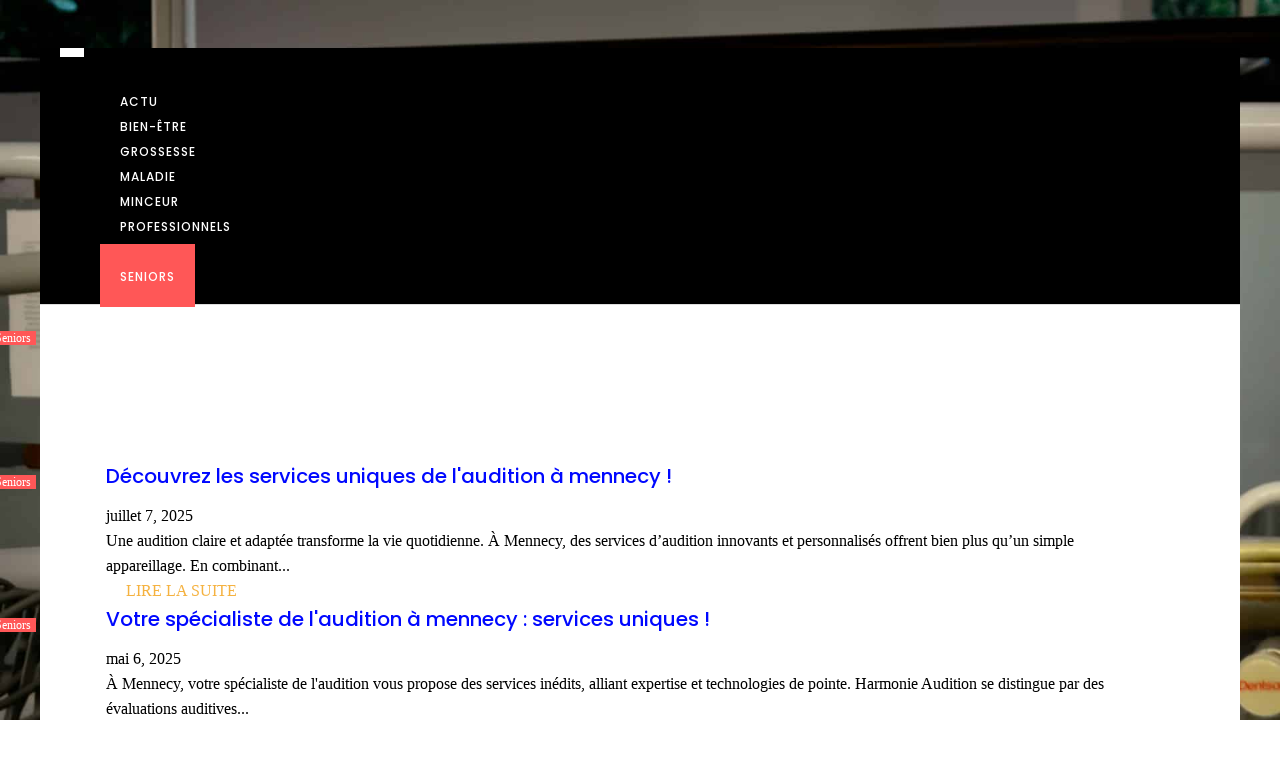

--- FILE ---
content_type: text/html; charset=UTF-8
request_url: https://centremedicalgynecosexo.fr/category/seniors/
body_size: 14781
content:
<!DOCTYPE html>
<html lang="fr-FR" >
<head>
<meta charset="UTF-8">
<meta name="viewport" content="width=device-width, initial-scale=1.0">
<!-- WP_HEAD() START -->


<meta name='robots' content='index, follow, max-image-preview:large, max-snippet:-1, max-video-preview:-1' />
	<style>img:is([sizes="auto" i], [sizes^="auto," i]) { contain-intrinsic-size: 3000px 1500px }</style>
	
	<!-- This site is optimized with the Yoast SEO plugin v26.1.1 - https://yoast.com/wordpress/plugins/seo/ -->
	<title>Seniors Archives - Centre medical Gynecosexo</title>
<link data-wpr-hosted-gf-parameters="family=Poppins%3A100%2C200%2C300%2C400%2C500%2C600%2C700%2C800%2C900%7CPoppins%3A100%2C200%2C300%2C400%2C500%2C600%2C700%2C800%2C900&amp;display=swap" href="https://centremedicalgynecosexo.fr/wp-content/cache/fonts/1/google-fonts/css/e/8/8/cd7310f0ecc92040a0e6c9c8b4af1.css" rel="stylesheet">
	<link rel="canonical" href="https://centremedicalgynecosexo.fr/category/seniors/" />
	<meta property="og:locale" content="fr_FR" />
	<meta property="og:type" content="article" />
	<meta property="og:title" content="Seniors Archives - Centre medical Gynecosexo" />
	<meta property="og:url" content="https://centremedicalgynecosexo.fr/category/seniors/" />
	<meta property="og:site_name" content="Centre medical Gynecosexo" />
	<meta name="twitter:card" content="summary_large_image" />
	<script type="application/ld+json" class="yoast-schema-graph">{"@context":"https://schema.org","@graph":[{"@type":"CollectionPage","@id":"https://centremedicalgynecosexo.fr/category/seniors/","url":"https://centremedicalgynecosexo.fr/category/seniors/","name":"Seniors Archives - Centre medical Gynecosexo","isPartOf":{"@id":"https://centremedicalgynecosexo.fr/#website"},"primaryImageOfPage":{"@id":"https://centremedicalgynecosexo.fr/category/seniors/#primaryimage"},"image":{"@id":"https://centremedicalgynecosexo.fr/category/seniors/#primaryimage"},"thumbnailUrl":"https://centremedicalgynecosexo.fr/wp-content/uploads/2025/07/temp-imagejpg.png","breadcrumb":{"@id":"https://centremedicalgynecosexo.fr/category/seniors/#breadcrumb"},"inLanguage":"fr-FR"},{"@type":"ImageObject","inLanguage":"fr-FR","@id":"https://centremedicalgynecosexo.fr/category/seniors/#primaryimage","url":"https://centremedicalgynecosexo.fr/wp-content/uploads/2025/07/temp-imagejpg.png","contentUrl":"https://centremedicalgynecosexo.fr/wp-content/uploads/2025/07/temp-imagejpg.png","width":1344,"height":768},{"@type":"BreadcrumbList","@id":"https://centremedicalgynecosexo.fr/category/seniors/#breadcrumb","itemListElement":[{"@type":"ListItem","position":1,"name":"Home","item":"https://centremedicalgynecosexo.fr/"},{"@type":"ListItem","position":2,"name":"Seniors"}]},{"@type":"WebSite","@id":"https://centremedicalgynecosexo.fr/#website","url":"https://centremedicalgynecosexo.fr/","name":"Centre medical Gynecosexo","description":"Votre santé intime, notre expertise.","potentialAction":[{"@type":"SearchAction","target":{"@type":"EntryPoint","urlTemplate":"https://centremedicalgynecosexo.fr/?s={search_term_string}"},"query-input":{"@type":"PropertyValueSpecification","valueRequired":true,"valueName":"search_term_string"}}],"inLanguage":"fr-FR"}]}</script>
	<!-- / Yoast SEO plugin. -->


<link href='https://fonts.gstatic.com' crossorigin rel='preconnect' />
<link rel="alternate" type="application/rss+xml" title="Centre medical Gynecosexo &raquo; Flux de la catégorie Seniors" href="https://centremedicalgynecosexo.fr/category/seniors/feed/" />
<link rel='stylesheet' id='wp-block-library-css' href='https://centremedicalgynecosexo.fr/wp-includes/css/dist/block-library/style.min.css?ver=6.8.3' type='text/css' media='all' />
<style id='classic-theme-styles-inline-css' type='text/css'>
/*! This file is auto-generated */
.wp-block-button__link{color:#fff;background-color:#32373c;border-radius:9999px;box-shadow:none;text-decoration:none;padding:calc(.667em + 2px) calc(1.333em + 2px);font-size:1.125em}.wp-block-file__button{background:#32373c;color:#fff;text-decoration:none}
</style>
<style id='global-styles-inline-css' type='text/css'>
:root{--wp--preset--aspect-ratio--square: 1;--wp--preset--aspect-ratio--4-3: 4/3;--wp--preset--aspect-ratio--3-4: 3/4;--wp--preset--aspect-ratio--3-2: 3/2;--wp--preset--aspect-ratio--2-3: 2/3;--wp--preset--aspect-ratio--16-9: 16/9;--wp--preset--aspect-ratio--9-16: 9/16;--wp--preset--color--black: #000000;--wp--preset--color--cyan-bluish-gray: #abb8c3;--wp--preset--color--white: #ffffff;--wp--preset--color--pale-pink: #f78da7;--wp--preset--color--vivid-red: #cf2e2e;--wp--preset--color--luminous-vivid-orange: #ff6900;--wp--preset--color--luminous-vivid-amber: #fcb900;--wp--preset--color--light-green-cyan: #7bdcb5;--wp--preset--color--vivid-green-cyan: #00d084;--wp--preset--color--pale-cyan-blue: #8ed1fc;--wp--preset--color--vivid-cyan-blue: #0693e3;--wp--preset--color--vivid-purple: #9b51e0;--wp--preset--gradient--vivid-cyan-blue-to-vivid-purple: linear-gradient(135deg,rgba(6,147,227,1) 0%,rgb(155,81,224) 100%);--wp--preset--gradient--light-green-cyan-to-vivid-green-cyan: linear-gradient(135deg,rgb(122,220,180) 0%,rgb(0,208,130) 100%);--wp--preset--gradient--luminous-vivid-amber-to-luminous-vivid-orange: linear-gradient(135deg,rgba(252,185,0,1) 0%,rgba(255,105,0,1) 100%);--wp--preset--gradient--luminous-vivid-orange-to-vivid-red: linear-gradient(135deg,rgba(255,105,0,1) 0%,rgb(207,46,46) 100%);--wp--preset--gradient--very-light-gray-to-cyan-bluish-gray: linear-gradient(135deg,rgb(238,238,238) 0%,rgb(169,184,195) 100%);--wp--preset--gradient--cool-to-warm-spectrum: linear-gradient(135deg,rgb(74,234,220) 0%,rgb(151,120,209) 20%,rgb(207,42,186) 40%,rgb(238,44,130) 60%,rgb(251,105,98) 80%,rgb(254,248,76) 100%);--wp--preset--gradient--blush-light-purple: linear-gradient(135deg,rgb(255,206,236) 0%,rgb(152,150,240) 100%);--wp--preset--gradient--blush-bordeaux: linear-gradient(135deg,rgb(254,205,165) 0%,rgb(254,45,45) 50%,rgb(107,0,62) 100%);--wp--preset--gradient--luminous-dusk: linear-gradient(135deg,rgb(255,203,112) 0%,rgb(199,81,192) 50%,rgb(65,88,208) 100%);--wp--preset--gradient--pale-ocean: linear-gradient(135deg,rgb(255,245,203) 0%,rgb(182,227,212) 50%,rgb(51,167,181) 100%);--wp--preset--gradient--electric-grass: linear-gradient(135deg,rgb(202,248,128) 0%,rgb(113,206,126) 100%);--wp--preset--gradient--midnight: linear-gradient(135deg,rgb(2,3,129) 0%,rgb(40,116,252) 100%);--wp--preset--font-size--small: 13px;--wp--preset--font-size--medium: 20px;--wp--preset--font-size--large: 36px;--wp--preset--font-size--x-large: 42px;--wp--preset--spacing--20: 0.44rem;--wp--preset--spacing--30: 0.67rem;--wp--preset--spacing--40: 1rem;--wp--preset--spacing--50: 1.5rem;--wp--preset--spacing--60: 2.25rem;--wp--preset--spacing--70: 3.38rem;--wp--preset--spacing--80: 5.06rem;--wp--preset--shadow--natural: 6px 6px 9px rgba(0, 0, 0, 0.2);--wp--preset--shadow--deep: 12px 12px 50px rgba(0, 0, 0, 0.4);--wp--preset--shadow--sharp: 6px 6px 0px rgba(0, 0, 0, 0.2);--wp--preset--shadow--outlined: 6px 6px 0px -3px rgba(255, 255, 255, 1), 6px 6px rgba(0, 0, 0, 1);--wp--preset--shadow--crisp: 6px 6px 0px rgba(0, 0, 0, 1);}:where(.is-layout-flex){gap: 0.5em;}:where(.is-layout-grid){gap: 0.5em;}body .is-layout-flex{display: flex;}.is-layout-flex{flex-wrap: wrap;align-items: center;}.is-layout-flex > :is(*, div){margin: 0;}body .is-layout-grid{display: grid;}.is-layout-grid > :is(*, div){margin: 0;}:where(.wp-block-columns.is-layout-flex){gap: 2em;}:where(.wp-block-columns.is-layout-grid){gap: 2em;}:where(.wp-block-post-template.is-layout-flex){gap: 1.25em;}:where(.wp-block-post-template.is-layout-grid){gap: 1.25em;}.has-black-color{color: var(--wp--preset--color--black) !important;}.has-cyan-bluish-gray-color{color: var(--wp--preset--color--cyan-bluish-gray) !important;}.has-white-color{color: var(--wp--preset--color--white) !important;}.has-pale-pink-color{color: var(--wp--preset--color--pale-pink) !important;}.has-vivid-red-color{color: var(--wp--preset--color--vivid-red) !important;}.has-luminous-vivid-orange-color{color: var(--wp--preset--color--luminous-vivid-orange) !important;}.has-luminous-vivid-amber-color{color: var(--wp--preset--color--luminous-vivid-amber) !important;}.has-light-green-cyan-color{color: var(--wp--preset--color--light-green-cyan) !important;}.has-vivid-green-cyan-color{color: var(--wp--preset--color--vivid-green-cyan) !important;}.has-pale-cyan-blue-color{color: var(--wp--preset--color--pale-cyan-blue) !important;}.has-vivid-cyan-blue-color{color: var(--wp--preset--color--vivid-cyan-blue) !important;}.has-vivid-purple-color{color: var(--wp--preset--color--vivid-purple) !important;}.has-black-background-color{background-color: var(--wp--preset--color--black) !important;}.has-cyan-bluish-gray-background-color{background-color: var(--wp--preset--color--cyan-bluish-gray) !important;}.has-white-background-color{background-color: var(--wp--preset--color--white) !important;}.has-pale-pink-background-color{background-color: var(--wp--preset--color--pale-pink) !important;}.has-vivid-red-background-color{background-color: var(--wp--preset--color--vivid-red) !important;}.has-luminous-vivid-orange-background-color{background-color: var(--wp--preset--color--luminous-vivid-orange) !important;}.has-luminous-vivid-amber-background-color{background-color: var(--wp--preset--color--luminous-vivid-amber) !important;}.has-light-green-cyan-background-color{background-color: var(--wp--preset--color--light-green-cyan) !important;}.has-vivid-green-cyan-background-color{background-color: var(--wp--preset--color--vivid-green-cyan) !important;}.has-pale-cyan-blue-background-color{background-color: var(--wp--preset--color--pale-cyan-blue) !important;}.has-vivid-cyan-blue-background-color{background-color: var(--wp--preset--color--vivid-cyan-blue) !important;}.has-vivid-purple-background-color{background-color: var(--wp--preset--color--vivid-purple) !important;}.has-black-border-color{border-color: var(--wp--preset--color--black) !important;}.has-cyan-bluish-gray-border-color{border-color: var(--wp--preset--color--cyan-bluish-gray) !important;}.has-white-border-color{border-color: var(--wp--preset--color--white) !important;}.has-pale-pink-border-color{border-color: var(--wp--preset--color--pale-pink) !important;}.has-vivid-red-border-color{border-color: var(--wp--preset--color--vivid-red) !important;}.has-luminous-vivid-orange-border-color{border-color: var(--wp--preset--color--luminous-vivid-orange) !important;}.has-luminous-vivid-amber-border-color{border-color: var(--wp--preset--color--luminous-vivid-amber) !important;}.has-light-green-cyan-border-color{border-color: var(--wp--preset--color--light-green-cyan) !important;}.has-vivid-green-cyan-border-color{border-color: var(--wp--preset--color--vivid-green-cyan) !important;}.has-pale-cyan-blue-border-color{border-color: var(--wp--preset--color--pale-cyan-blue) !important;}.has-vivid-cyan-blue-border-color{border-color: var(--wp--preset--color--vivid-cyan-blue) !important;}.has-vivid-purple-border-color{border-color: var(--wp--preset--color--vivid-purple) !important;}.has-vivid-cyan-blue-to-vivid-purple-gradient-background{background: var(--wp--preset--gradient--vivid-cyan-blue-to-vivid-purple) !important;}.has-light-green-cyan-to-vivid-green-cyan-gradient-background{background: var(--wp--preset--gradient--light-green-cyan-to-vivid-green-cyan) !important;}.has-luminous-vivid-amber-to-luminous-vivid-orange-gradient-background{background: var(--wp--preset--gradient--luminous-vivid-amber-to-luminous-vivid-orange) !important;}.has-luminous-vivid-orange-to-vivid-red-gradient-background{background: var(--wp--preset--gradient--luminous-vivid-orange-to-vivid-red) !important;}.has-very-light-gray-to-cyan-bluish-gray-gradient-background{background: var(--wp--preset--gradient--very-light-gray-to-cyan-bluish-gray) !important;}.has-cool-to-warm-spectrum-gradient-background{background: var(--wp--preset--gradient--cool-to-warm-spectrum) !important;}.has-blush-light-purple-gradient-background{background: var(--wp--preset--gradient--blush-light-purple) !important;}.has-blush-bordeaux-gradient-background{background: var(--wp--preset--gradient--blush-bordeaux) !important;}.has-luminous-dusk-gradient-background{background: var(--wp--preset--gradient--luminous-dusk) !important;}.has-pale-ocean-gradient-background{background: var(--wp--preset--gradient--pale-ocean) !important;}.has-electric-grass-gradient-background{background: var(--wp--preset--gradient--electric-grass) !important;}.has-midnight-gradient-background{background: var(--wp--preset--gradient--midnight) !important;}.has-small-font-size{font-size: var(--wp--preset--font-size--small) !important;}.has-medium-font-size{font-size: var(--wp--preset--font-size--medium) !important;}.has-large-font-size{font-size: var(--wp--preset--font-size--large) !important;}.has-x-large-font-size{font-size: var(--wp--preset--font-size--x-large) !important;}
:where(.wp-block-post-template.is-layout-flex){gap: 1.25em;}:where(.wp-block-post-template.is-layout-grid){gap: 1.25em;}
:where(.wp-block-columns.is-layout-flex){gap: 2em;}:where(.wp-block-columns.is-layout-grid){gap: 2em;}
:root :where(.wp-block-pullquote){font-size: 1.5em;line-height: 1.6;}
</style>
<link data-minify="1" rel='stylesheet' id='dscf7-math-captcha-style-css' href='https://centremedicalgynecosexo.fr/wp-content/cache/min/1/wp-content/plugins/ds-cf7-math-captcha/assets/css/style.css?ver=1755278003' type='text/css' media='' />
<link data-minify="1" rel='stylesheet' id='oxygen-css' href='https://centremedicalgynecosexo.fr/wp-content/cache/min/1/wp-content/plugins/oxygen/component-framework/oxygen.css?ver=1755278003' type='text/css' media='all' />
<link data-minify="1" rel='stylesheet' id='recent-posts-widget-with-thumbnails-public-style-css' href='https://centremedicalgynecosexo.fr/wp-content/cache/min/1/wp-content/plugins/recent-posts-widget-with-thumbnails/public.css?ver=1755278003' type='text/css' media='all' />
<style id='rocket-lazyload-inline-css' type='text/css'>
.rll-youtube-player{position:relative;padding-bottom:56.23%;height:0;overflow:hidden;max-width:100%;}.rll-youtube-player:focus-within{outline: 2px solid currentColor;outline-offset: 5px;}.rll-youtube-player iframe{position:absolute;top:0;left:0;width:100%;height:100%;z-index:100;background:0 0}.rll-youtube-player img{bottom:0;display:block;left:0;margin:auto;max-width:100%;width:100%;position:absolute;right:0;top:0;border:none;height:auto;-webkit-transition:.4s all;-moz-transition:.4s all;transition:.4s all}.rll-youtube-player img:hover{-webkit-filter:brightness(75%)}.rll-youtube-player .play{height:100%;width:100%;left:0;top:0;position:absolute;background:var(--wpr-bg-087826d0-3a4d-4fc9-b9e8-acdbd26cc2ea) no-repeat center;background-color: transparent !important;cursor:pointer;border:none;}
</style>
<script type="text/javascript" src="https://centremedicalgynecosexo.fr/wp-includes/js/jquery/jquery.min.js?ver=3.7.1" id="jquery-core-js"></script>
<link rel="https://api.w.org/" href="https://centremedicalgynecosexo.fr/wp-json/" /><link rel="alternate" title="JSON" type="application/json" href="https://centremedicalgynecosexo.fr/wp-json/wp/v2/categories/14" /><link rel="EditURI" type="application/rsd+xml" title="RSD" href="https://centremedicalgynecosexo.fr/xmlrpc.php?rsd" />
<meta name="generator" content="WordPress 6.8.3" />
<meta name="robots" content="noarchive"><link rel="icon" href="https://centremedicalgynecosexo.fr/wp-content/uploads/2024/06/cropped-centremedicalgynecosexo.logo_-32x32.png" sizes="32x32" />
<link rel="icon" href="https://centremedicalgynecosexo.fr/wp-content/uploads/2024/06/cropped-centremedicalgynecosexo.logo_-192x192.png" sizes="192x192" />
<link rel="apple-touch-icon" href="https://centremedicalgynecosexo.fr/wp-content/uploads/2024/06/cropped-centremedicalgynecosexo.logo_-180x180.png" />
<meta name="msapplication-TileImage" content="https://centremedicalgynecosexo.fr/wp-content/uploads/2024/06/cropped-centremedicalgynecosexo.logo_-270x270.png" />
		<style type="text/css" id="wp-custom-css">
			/*radius f*/

/*variable couleur*/
:root {
	--main-bg-cat: #FF5757;
	--main-bg-head-sidebar: #000;
	--main-bg-submit: #FF5757;
	--main-btn-read: #000;
}

.rpwwt-post-title {
	color: #000;
}

h1 span a {
  color: var(--main-bg-head-sidebar);
}

/*fin variable couleur*/
input#s {
	height: 40px;
}

input#searchsubmit {
	background:var(--main-bg-submit);
	padding: 10px;
	border: 0px;
	color: #fff;
}
/*radius*/
.oxy-post-image-fixed-ratio {
	border-radius: 10px;
}

a.oxy-post-image {
	border-radius: 10px;
}

h2.widgettitle img {
	border-radius: 10px;
}


aside img {
	border-radius: 10px;
}

.oxy-post-overlay {
	border-radius: 10px;
}

.oxy-post-image {
	border-radius: 10px;
}

.oxy-post {
	border-radius: 10px;
}

.single img {
	border-radius: 10px;
}

.swiper-container
{
	width: 100%;
	border-radius: 10px;
}

.custom-content {
	border-radius: 10px;
}

.oxy-post-padding {
	border-radius: 10px;
}
/*radius f*/

/*S1*/

.swiper-slide {
	border-radius: 15px;
}

.oxy-post-image.rocket-lazyload.entered.lazyloaded {
	border-radius: 15px;
}

.oxy-post-image-fixed-ratio.rocket-lazyload.entered.lazyloaded {
	border-radius: 15px;
}

a.oxy-post-image {
	border-radius: 15px;
}

.ftr-img img {
	width: 100%;
	height: auto;
}
.custom-s1 > .oxy-posts > :nth-child(1) {
	grid-column: span 8 !important;
	grid-row: span 6 !important;
	height: 100%;
	font-size: 20px !important;
}
.custom-s1 > .oxy-posts > :nth-child(2) {
	grid-column: span 4 !important;
	grid-row: span 6 !important;
	height: 100%;
	font-size: 20px !important;
}
.custom-s1 > .oxy-posts > :nth-child(3) {
	grid-column: span 4 !important;
	grid-row: span 6 !important;
	height: 100%;
	font-size: 20px !important;
}
.custom-s1 > .oxy-posts > :nth-child(4) {
	grid-column: span 4 !important;
	grid-row: span 6 !important;
	height: 100%;
	font-size: 20px !important;
}
.custom-s1 > .oxy-posts > :nth-child(5) {
	grid-column: span 4 !important;
	grid-row: span 6 !important;
	height: 100%;
	font-size: 20px !important;
}
.custom-s1 .oxy-post:nth-child(1) .oxy-post-title {
	font-size: 20px !important;
}
.custom-s1 .oxy-post-image {
	height: 300px !important;
	justify-content: end;
	padding: 0 !important;
}
}
.custom-s1 .oxy-post-title {
	margin: 0 !important;
	color:#fff !important;
}
.custom-categorie ul.post-categories {
	padding: 0 !important;
	margin: 0 !important;
}
.custom-categorie ul.post-categories li {
	list-style: none;
}
.custom-categorie ul.post-categories a {
	color: #fff;
	background: var(--main-bg-cat);
	padding: 0px 5px;
	font-size: 12px;
}
.custom-content {
	background: linear-gradient(to bottom,rgba(0,0,0,0)0,rgba(0,0,0,1) 100%);
	padding:20px;
	border-radius:15px;
}
.custom-content a.oxy-post-title {
	color: #fff !important;
}
/*FS1*/
/*S2*/
.custom-s2 .oxy-post-wrap {
	padding: 10px !important;
	text-align: left;
	margin: 1em !important;
	margin-top: -6em !important;
}
section#section-89-98 .oxy-post-meta {
	justify-content: start !important;
}
a.oxy-read-more {
	border: 1px solid var(--main-btn-read:);
	padding: 6px 20px;
	text-transform: uppercase;
	color: #f5b240 !important;
}
.custom-s2 .custom-categorie {
	position: relative;
	top: -190px;
	left: -140px;
}
a.oxy-post-image {
	background: none !important;
}
.img-left .oxy-post {
	margin-bottom: 1rem !important;
	align-items: start !important;
}


/**FS2*/
aside li {
	list-style: none;
}

h2.wp-block-heading {
	background: #c788c6;
	color: #fff;
	height: 42px;
	display: flex;
	align-items: center;
	padding: 0 6px;
	margin-bottom: 20px;
	font-size: 18px;
}

h2.widgettitle {
	background: var(--main-bg-head-sidebar);
	color: #fff;
	height: 42px;
	display: flex;
	align-items: center;
	padding: 0 6px;
	margin-bottom: 20px;
	margin-top:20px;
	font-size: 17px;
}

span.rpwwt-post-title {
	color: #000;
}

.rpwwt-widget ul li img {
	width: 110px;
	object-fit: cover;
	border-radius:15px;
}

.archive h1 a {
	color: #fff;
}

.archive .oxy-post-wrap {
	padding: 10px !important;
	text-align: left;
	margin: 1em !important;
	margin-top: -6em !important;
}

.archive .custom-categorie {
	position: relative;
	top: -186px;
	left: -100px;
}
@media (max-width: 500px){
	body #_posts_grid-85-98 > .oxy-posts {
		display: block !important;
	}
	li#block-8 {
		display: none;
	}
}		</style>
		<link data-minify="1" rel='stylesheet' id='oxygen-cache-24-css' href='https://centremedicalgynecosexo.fr/wp-content/cache/min/1/wp-content/uploads/oxygen/css/24.css?ver=1755278003' type='text/css' media='all' />
<link data-minify="1" rel='stylesheet' id='oxygen-cache-21-css' href='https://centremedicalgynecosexo.fr/wp-content/cache/min/1/wp-content/uploads/oxygen/css/21.css?ver=1755278003' type='text/css' media='all' />
<link data-minify="1" rel='stylesheet' id='oxygen-universal-styles-css' href='https://centremedicalgynecosexo.fr/wp-content/cache/background-css/1/centremedicalgynecosexo.fr/wp-content/cache/min/1/wp-content/uploads/oxygen/css/universal.css?ver=1755278003&wpr_t=1761164365' type='text/css' media='all' />
<noscript><style id="rocket-lazyload-nojs-css">.rll-youtube-player, [data-lazy-src]{display:none !important;}</style></noscript><!-- END OF WP_HEAD() -->
<style id="wpr-lazyload-bg-container"></style><style id="wpr-lazyload-bg-exclusion"></style>
<noscript>
<style id="wpr-lazyload-bg-nostyle">.oxy-pro-menu .oxy-pro-menu-off-canvas-container,.oxy-pro-menu .oxy-pro-menu-open-container{--wpr-bg-b70d95d8-dadc-4ad9-aca0-50aeac2f8f5a: url('https://centremedicalgynecosexo.fr/wp-content/cache/min/1/wp-content/uploads/oxygen/css/');}body{--wpr-bg-ed239613-91ba-4c41-b773-fc17ab9dc686: url('https://centremedicalgynecosexo.fr/wp-content/uploads/2024/05/ani-kolleshi-7jjnJ-QA9fY-unsplash.jpg');}.rll-youtube-player .play{--wpr-bg-087826d0-3a4d-4fc9-b9e8-acdbd26cc2ea: url('https://centremedicalgynecosexo.fr/wp-content/plugins/wp-rocket/assets/img/youtube.png');}</style>
</noscript>
<script type="application/javascript">const rocket_pairs = [{"selector":".oxy-pro-menu .oxy-pro-menu-off-canvas-container,.oxy-pro-menu .oxy-pro-menu-open-container","style":".oxy-pro-menu .oxy-pro-menu-off-canvas-container,.oxy-pro-menu .oxy-pro-menu-open-container{--wpr-bg-b70d95d8-dadc-4ad9-aca0-50aeac2f8f5a: url('https:\/\/centremedicalgynecosexo.fr\/wp-content\/cache\/min\/1\/wp-content\/uploads\/oxygen\/css\/');}","hash":"b70d95d8-dadc-4ad9-aca0-50aeac2f8f5a","url":"https:\/\/centremedicalgynecosexo.fr\/wp-content\/cache\/min\/1\/wp-content\/uploads\/oxygen\/css\/"},{"selector":"body","style":"body{--wpr-bg-ed239613-91ba-4c41-b773-fc17ab9dc686: url('https:\/\/centremedicalgynecosexo.fr\/wp-content\/uploads\/2024\/05\/ani-kolleshi-7jjnJ-QA9fY-unsplash.jpg');}","hash":"ed239613-91ba-4c41-b773-fc17ab9dc686","url":"https:\/\/centremedicalgynecosexo.fr\/wp-content\/uploads\/2024\/05\/ani-kolleshi-7jjnJ-QA9fY-unsplash.jpg"},{"selector":".rll-youtube-player .play","style":".rll-youtube-player .play{--wpr-bg-087826d0-3a4d-4fc9-b9e8-acdbd26cc2ea: url('https:\/\/centremedicalgynecosexo.fr\/wp-content\/plugins\/wp-rocket\/assets\/img\/youtube.png');}","hash":"087826d0-3a4d-4fc9-b9e8-acdbd26cc2ea","url":"https:\/\/centremedicalgynecosexo.fr\/wp-content\/plugins\/wp-rocket\/assets\/img\/youtube.png"}]; const rocket_excluded_pairs = [];</script><meta name="generator" content="WP Rocket 3.19.1.2" data-wpr-features="wpr_lazyload_css_bg_img wpr_minify_js wpr_lazyload_images wpr_lazyload_iframes wpr_image_dimensions wpr_minify_css wpr_preload_links wpr_host_fonts_locally" /></head>
<body class="archive category category-seniors category-14 wp-theme-oxygen-is-not-a-theme  wp-embed-responsive oxygen-body" >




						<div id="div_block-64-65" class="ct-div-block" ><section id="section-70-65" class=" ct-section" ><div class="ct-section-inner-wrap"><a id="link-73-65" class="ct-link" href="/"   ><img width="461" height="113"  id="image-75-65" alt="" src="data:image/svg+xml,%3Csvg%20xmlns='http://www.w3.org/2000/svg'%20viewBox='0%200%20461%20113'%3E%3C/svg%3E" class="ct-image" data-lazy-srcset="https://centremedicalgynecosexo.fr/wp-content/uploads/2024/06/centremedicalgynecosexo.logo_.png 461w, https://centremedicalgynecosexo.fr/wp-content/uploads/2024/06/centremedicalgynecosexo.logo_-300x74.png 300w" data-lazy-sizes="(max-width: 461px) 100vw, 461px" data-lazy-src="https://centremedicalgynecosexo.fr/wp-content/uploads/2024/06/centremedicalgynecosexo.logo_.png" /><noscript><img width="461" height="113"  id="image-75-65" alt="" src="https://centremedicalgynecosexo.fr/wp-content/uploads/2024/06/centremedicalgynecosexo.logo_.png" class="ct-image" srcset="https://centremedicalgynecosexo.fr/wp-content/uploads/2024/06/centremedicalgynecosexo.logo_.png 461w, https://centremedicalgynecosexo.fr/wp-content/uploads/2024/06/centremedicalgynecosexo.logo_-300x74.png 300w" sizes="(max-width: 461px) 100vw, 461px" /></noscript></a></div></section><header id="_header-2-225" class="oxy-header-wrapper oxy-overlay-header oxy-header" ><div id="_header_row-10-225" class="oxy-header-row" ><div class="oxy-header-container"><div id="_header_left-11-225" class="oxy-header-left" ><nav id="_nav_menu-17-225" class="oxy-nav-menu oxy-nav-menu-dropdowns" ><div class='oxy-menu-toggle'><div class='oxy-nav-menu-hamburger-wrap'><div class='oxy-nav-menu-hamburger'><div class='oxy-nav-menu-hamburger-line'></div><div class='oxy-nav-menu-hamburger-line'></div><div class='oxy-nav-menu-hamburger-line'></div></div></div></div><div class="menu-mainmenu-container"><ul id="menu-mainmenu" class="oxy-nav-menu-list"><li id="menu-item-202" class="menu-item menu-item-type-taxonomy menu-item-object-category menu-item-202"><a href="https://centremedicalgynecosexo.fr/category/actu/">Actu</a></li>
<li id="menu-item-203" class="menu-item menu-item-type-taxonomy menu-item-object-category menu-item-203"><a href="https://centremedicalgynecosexo.fr/category/bien-etre/">Bien-être</a></li>
<li id="menu-item-204" class="menu-item menu-item-type-taxonomy menu-item-object-category menu-item-204"><a href="https://centremedicalgynecosexo.fr/category/grossesse/">Grossesse</a></li>
<li id="menu-item-205" class="menu-item menu-item-type-taxonomy menu-item-object-category menu-item-205"><a href="https://centremedicalgynecosexo.fr/category/maladie/">Maladie</a></li>
<li id="menu-item-206" class="menu-item menu-item-type-taxonomy menu-item-object-category menu-item-206"><a href="https://centremedicalgynecosexo.fr/category/minceur/">Minceur</a></li>
<li id="menu-item-207" class="menu-item menu-item-type-taxonomy menu-item-object-category menu-item-207"><a href="https://centremedicalgynecosexo.fr/category/professionnels/">Professionnels</a></li>
<li id="menu-item-208" class="menu-item menu-item-type-taxonomy menu-item-object-category menu-item-208"><a href="https://centremedicalgynecosexo.fr/category/sante/">Santé</a></li>
<li id="menu-item-209" class="menu-item menu-item-type-taxonomy menu-item-object-category current-menu-item menu-item-209"><a href="https://centremedicalgynecosexo.fr/category/seniors/" aria-current="page">Seniors</a></li>
</ul></div></nav></div><div id="_header_center-14-225" class="oxy-header-center" ></div><div id="_header_right-15-225" class="oxy-header-right" ></div></div></div></header>
		<section id="section-9-62" class=" ct-section" ><div class="ct-section-inner-wrap"><div id="new_columns-11-62" class="ct-new-columns" ><div id="div_block-12-62" class="ct-div-block" ><div id="div_block-18-62" class="ct-div-block" ><h1 id="text_block-20-62" class="ct-text-block" ><span id="span-21-62" class="ct-span" ><a href="https://centremedicalgynecosexo.fr/category/seniors/" rel="tag">Seniors</a></span></h1></div>        
                <div id="_posts_grid-6-300" class='oxy-easy-posts oxy-posts-grid' >
                    <div class='oxy-posts'>
                 <div class='oxy-post'>
  
    <a class='oxy-post-image' href='https://centremedicalgynecosexo.fr/decouvrez-les-services-uniques-de-laudition-a-mennecy/'>
      <div data-bg="https://centremedicalgynecosexo.fr/wp-content/uploads/2025/07/temp-imagejpg.png" class='oxy-post-image-fixed-ratio rocket-lazyload' style=''>
      </div>
		<div class='custom-categorie'>
		   <ul class="post-categories">
	<li><a href="https://centremedicalgynecosexo.fr/category/seniors/" rel="category tag">Seniors</a></li></ul>	  </div>
      
    
      
	</a>
  
    <div class='oxy-post-wrap'>
<h2>
      <a class='oxy-post-title' href='https://centremedicalgynecosexo.fr/decouvrez-les-services-uniques-de-laudition-a-mennecy/'>Découvrez les services uniques de l'audition à mennecy !</a>
		</h2>
      <div class='oxy-post-meta'>

          juillet 7, 2025
      </div>

      <div class='oxy-post-content'>
          Une audition claire et adaptée transforme la vie quotidienne. À Mennecy, des services d’audition innovants et personnalisés offrent bien plus qu’un simple appareillage. En combinant...
      </div>

      <a href='https://centremedicalgynecosexo.fr/decouvrez-les-services-uniques-de-laudition-a-mennecy/' class='oxy-read-more'>Lire la suite</a>
      
    </div>

</div> <div class='oxy-post'>
  
    <a class='oxy-post-image' href='https://centremedicalgynecosexo.fr/votre-specialiste-de-laudition-a-mennecy-services-uniques/'>
      <div class='oxy-post-image-fixed-ratio' style='background-image: url();'>
      </div>
		<div class='custom-categorie'>
		   <ul class="post-categories">
	<li><a href="https://centremedicalgynecosexo.fr/category/seniors/" rel="category tag">Seniors</a></li></ul>	  </div>
      
    
      
	</a>
  
    <div class='oxy-post-wrap'>
<h2>
      <a class='oxy-post-title' href='https://centremedicalgynecosexo.fr/votre-specialiste-de-laudition-a-mennecy-services-uniques/'>Votre spécialiste de l'audition à mennecy : services uniques !</a>
		</h2>
      <div class='oxy-post-meta'>

          mai 6, 2025
      </div>

      <div class='oxy-post-content'>
          À Mennecy, votre spécialiste de l'audition vous propose des services inédits, alliant expertise et technologies de pointe. Harmonie Audition se distingue par des évaluations auditives...
      </div>

      <a href='https://centremedicalgynecosexo.fr/votre-specialiste-de-laudition-a-mennecy-services-uniques/' class='oxy-read-more'>Lire la suite</a>
      
    </div>

</div> <div class='oxy-post'>
  
    <a class='oxy-post-image' href='https://centremedicalgynecosexo.fr/soulagement-des-articulations-douloureuses-top-astuces-pratiques/'>
      <div data-bg="https://centremedicalgynecosexo.fr/wp-content/uploads/2025/03/temp-imagejpg-26.jpg" class='oxy-post-image-fixed-ratio rocket-lazyload' style=''>
      </div>
		<div class='custom-categorie'>
		   <ul class="post-categories">
	<li><a href="https://centremedicalgynecosexo.fr/category/seniors/" rel="category tag">Seniors</a></li></ul>	  </div>
      
    
      
	</a>
  
    <div class='oxy-post-wrap'>
<h2>
      <a class='oxy-post-title' href='https://centremedicalgynecosexo.fr/soulagement-des-articulations-douloureuses-top-astuces-pratiques/'>Soulagement des articulations douloureuses : top astuces pratiques</a>
		</h2>
      <div class='oxy-post-meta'>

          mars 10, 2025
      </div>

      <div class='oxy-post-content'>
          Soulagement des Articulations Douloureuses: Top Astuces Pratiques Si vous souffrez de douleurs articulaires, vous savez à quel point elles peuvent affecter votre qualité de vie....
      </div>

      <a href='https://centremedicalgynecosexo.fr/soulagement-des-articulations-douloureuses-top-astuces-pratiques/' class='oxy-read-more'>Lire la suite</a>
      
    </div>

</div> <div class='oxy-post'>
  
    <a class='oxy-post-image' href='https://centremedicalgynecosexo.fr/articulations-douloureuses-strategies-pour-un-soulagement-efficace/'>
      <div data-bg="https://centremedicalgynecosexo.fr/wp-content/uploads/2025/01/temp-imagejpg-68.jpg" class='oxy-post-image-fixed-ratio rocket-lazyload' style=''>
      </div>
		<div class='custom-categorie'>
		   <ul class="post-categories">
	<li><a href="https://centremedicalgynecosexo.fr/category/seniors/" rel="category tag">Seniors</a></li></ul>	  </div>
      
    
      
	</a>
  
    <div class='oxy-post-wrap'>
<h2>
      <a class='oxy-post-title' href='https://centremedicalgynecosexo.fr/articulations-douloureuses-strategies-pour-un-soulagement-efficace/'>Articulations douloureuses : stratégies pour un soulagement efficace</a>
		</h2>
      <div class='oxy-post-meta'>

          janvier 21, 2025
      </div>

      <div class='oxy-post-content'>
          Les articulations douloureuses touchent de nombreuses personnes, affectant leurs activités quotidiennes et leur qualité de vie. Comprendre les causes sous-jacentes est essentiel pour choisir les...
      </div>

      <a href='https://centremedicalgynecosexo.fr/articulations-douloureuses-strategies-pour-un-soulagement-efficace/' class='oxy-read-more'>Lire la suite</a>
      
    </div>

</div> <div class='oxy-post'>
  
    <a class='oxy-post-image' href='https://centremedicalgynecosexo.fr/quels-sont-les-effets-benefiques-des-seances-de-tai-chi-pour-les-seniors-avec-des-troubles-de-lequilibre/'>
      <div data-bg="https://centremedicalgynecosexo.fr/wp-content/uploads/2024/05/mark-hang-fung-so-nYtpiW06Lbg-unsplash.jpg" class='oxy-post-image-fixed-ratio rocket-lazyload' style=''>
      </div>
		<div class='custom-categorie'>
		   <ul class="post-categories">
	<li><a href="https://centremedicalgynecosexo.fr/category/seniors/" rel="category tag">Seniors</a></li></ul>	  </div>
      
    
      
	</a>
  
    <div class='oxy-post-wrap'>
<h2>
      <a class='oxy-post-title' href='https://centremedicalgynecosexo.fr/quels-sont-les-effets-benefiques-des-seances-de-tai-chi-pour-les-seniors-avec-des-troubles-de-lequilibre/'>Quels sont les effets bénéfiques des séances de tai chi pour les seniors avec des troubles de l'équilibre?</a>
		</h2>
      <div class='oxy-post-meta'>

          mai 20, 2024
      </div>

      <div class='oxy-post-content'>
          Tai Chi Chuan et Qigong sont des pratiques millénaires chinoises qui ont largement fait leurs preuves en matière de santé et bien-être. Pour les seniors,...
      </div>

      <a href='https://centremedicalgynecosexo.fr/quels-sont-les-effets-benefiques-des-seances-de-tai-chi-pour-les-seniors-avec-des-troubles-de-lequilibre/' class='oxy-read-more'>Lire la suite</a>
      
    </div>

</div>            </div>
                        <div class='oxy-easy-posts-pages'>
                            </div>
                            </div>
                </div><aside id="div_block-13-62" class="ct-div-block" ><li id="search-2" class="widget widget_search"><h2 class="widgettitle">Rechercher</h2>
<form role="search" method="get" id="searchform" class="searchform" action="https://centremedicalgynecosexo.fr/">
				<div>
					<label class="screen-reader-text" for="s">Rechercher :</label>
					<input type="text" value="" name="s" id="s" />
					<input type="submit" id="searchsubmit" value="Rechercher" />
				</div>
			</form></li>
<li id="recent-posts-widget-with-thumbnails-2" class="widget recent-posts-widget-with-thumbnails">
<div id="rpwwt-recent-posts-widget-with-thumbnails-2" class="rpwwt-widget">
<h2 class="widgettitle">Articles récents</h2>

	<ul>
		<li><a href="https://centremedicalgynecosexo.fr/top-astuces-pour-se-preparer-a-un-ete-en-pleine-forme/"><img width="75" height="75" src="data:image/svg+xml,%3Csvg%20xmlns='http://www.w3.org/2000/svg'%20viewBox='0%200%2075%2075'%3E%3C/svg%3E" class="attachment-75x75 size-75x75 wp-post-image" alt="" decoding="async" data-lazy-src="https://centremedicalgynecosexo.fr/wp-content/uploads/2025/07/temp-imagejpg-150x150.jpg" /><noscript><img width="75" height="75" src="https://centremedicalgynecosexo.fr/wp-content/uploads/2025/07/temp-imagejpg-150x150.jpg" class="attachment-75x75 size-75x75 wp-post-image" alt="" decoding="async" /></noscript><span class="rpwwt-post-title">Top astuces pour se préparer à un été en pleine forme</span></a></li>
		<li><a href="https://centremedicalgynecosexo.fr/decouvrez-les-services-uniques-de-laudition-a-mennecy/"><img width="75" height="75" src="data:image/svg+xml,%3Csvg%20xmlns='http://www.w3.org/2000/svg'%20viewBox='0%200%2075%2075'%3E%3C/svg%3E" class="attachment-75x75 size-75x75 wp-post-image" alt="" decoding="async" data-lazy-src="https://centremedicalgynecosexo.fr/wp-content/uploads/2025/07/temp-imagejpg-150x150.png" /><noscript><img width="75" height="75" src="https://centremedicalgynecosexo.fr/wp-content/uploads/2025/07/temp-imagejpg-150x150.png" class="attachment-75x75 size-75x75 wp-post-image" alt="" decoding="async" /></noscript><span class="rpwwt-post-title">Découvrez les services uniques de l'audition à mennecy !</span></a></li>
		<li><a href="https://centremedicalgynecosexo.fr/preparer-lete-guide-simple-pour-etre-en-forme-rapidement/"><img width="75" height="75" src="data:image/svg+xml,%3Csvg%20xmlns='http://www.w3.org/2000/svg'%20viewBox='0%200%2075%2075'%3E%3C/svg%3E" class="attachment-75x75 size-75x75 wp-post-image" alt="" decoding="async" data-lazy-src="https://centremedicalgynecosexo.fr/wp-content/uploads/2025/05/temp-imagejpg-150x150.png" /><noscript><img width="75" height="75" src="https://centremedicalgynecosexo.fr/wp-content/uploads/2025/05/temp-imagejpg-150x150.png" class="attachment-75x75 size-75x75 wp-post-image" alt="" decoding="async" /></noscript><span class="rpwwt-post-title">Préparer l’été : guide simple pour être en forme rapidement</span></a></li>
		<li><a href="https://centremedicalgynecosexo.fr/votre-specialiste-de-laudition-a-mennecy-services-uniques/"><span class="rpwwt-post-title">Votre spécialiste de l'audition à mennecy : services uniques !</span></a></li>
		<li><a href="https://centremedicalgynecosexo.fr/tout-savoir-sur-la-prothese-adjointe-guide-pratique-et-benefices/"><img width="75" height="75" src="data:image/svg+xml,%3Csvg%20xmlns='http://www.w3.org/2000/svg'%20viewBox='0%200%2075%2075'%3E%3C/svg%3E" class="attachment-75x75 size-75x75 wp-post-image" alt="" decoding="async" data-lazy-src="https://centremedicalgynecosexo.fr/wp-content/uploads/2025/03/temp-imagejpg-37-150x150.jpg" /><noscript><img width="75" height="75" src="https://centremedicalgynecosexo.fr/wp-content/uploads/2025/03/temp-imagejpg-37-150x150.jpg" class="attachment-75x75 size-75x75 wp-post-image" alt="" decoding="async" /></noscript><span class="rpwwt-post-title">Tout savoir sur la prothèse adjointe : guide pratique et bénéfices</span></a></li>
		<li><a href="https://centremedicalgynecosexo.fr/strategies-de-coaching-nutritionnel-pour-une-sante-durable-optimale/"><img width="75" height="75" src="data:image/svg+xml,%3Csvg%20xmlns='http://www.w3.org/2000/svg'%20viewBox='0%200%2075%2075'%3E%3C/svg%3E" class="attachment-75x75 size-75x75 wp-post-image" alt="" decoding="async" data-lazy-src="https://centremedicalgynecosexo.fr/wp-content/uploads/2025/03/temp-imagejpg-36-150x150.jpg" /><noscript><img width="75" height="75" src="https://centremedicalgynecosexo.fr/wp-content/uploads/2025/03/temp-imagejpg-36-150x150.jpg" class="attachment-75x75 size-75x75 wp-post-image" alt="" decoding="async" /></noscript><span class="rpwwt-post-title">Stratégies de coaching nutritionnel pour une santé durable optimale</span></a></li>
		<li><a href="https://centremedicalgynecosexo.fr/les-meilleures-cliniques-pour-injection-de-botox-a-lyon/"><img width="75" height="75" src="data:image/svg+xml,%3Csvg%20xmlns='http://www.w3.org/2000/svg'%20viewBox='0%200%2075%2075'%3E%3C/svg%3E" class="attachment-75x75 size-75x75 wp-post-image" alt="" decoding="async" data-lazy-src="https://centremedicalgynecosexo.fr/wp-content/uploads/2025/03/temp-imagejpg-35-150x150.jpg" /><noscript><img width="75" height="75" src="https://centremedicalgynecosexo.fr/wp-content/uploads/2025/03/temp-imagejpg-35-150x150.jpg" class="attachment-75x75 size-75x75 wp-post-image" alt="" decoding="async" /></noscript><span class="rpwwt-post-title">Les meilleures cliniques pour injection de botox à lyon</span></a></li>
		<li><a href="https://centremedicalgynecosexo.fr/5-avantages-du-tarificateur-infirmier-pour-ameliorer-votre-efficacite/"><img width="75" height="75" src="data:image/svg+xml,%3Csvg%20xmlns='http://www.w3.org/2000/svg'%20viewBox='0%200%2075%2075'%3E%3C/svg%3E" class="attachment-75x75 size-75x75 wp-post-image" alt="" decoding="async" data-lazy-src="https://centremedicalgynecosexo.fr/wp-content/uploads/2025/03/temp-imagejpg-34-150x150.jpg" /><noscript><img width="75" height="75" src="https://centremedicalgynecosexo.fr/wp-content/uploads/2025/03/temp-imagejpg-34-150x150.jpg" class="attachment-75x75 size-75x75 wp-post-image" alt="" decoding="async" /></noscript><span class="rpwwt-post-title">5 avantages du tarificateur infirmier pour améliorer votre efficacité</span></a></li>
		<li><a href="https://centremedicalgynecosexo.fr/top-raisons-dadopter-les-soins-du-corps-herbalife-pour-votre-bien-etre/"><img width="75" height="75" src="data:image/svg+xml,%3Csvg%20xmlns='http://www.w3.org/2000/svg'%20viewBox='0%200%2075%2075'%3E%3C/svg%3E" class="attachment-75x75 size-75x75 wp-post-image" alt="" decoding="async" data-lazy-src="https://centremedicalgynecosexo.fr/wp-content/uploads/2025/03/temp-imagejpg-33-150x150.jpg" /><noscript><img width="75" height="75" src="https://centremedicalgynecosexo.fr/wp-content/uploads/2025/03/temp-imagejpg-33-150x150.jpg" class="attachment-75x75 size-75x75 wp-post-image" alt="" decoding="async" /></noscript><span class="rpwwt-post-title">Top raisons d'adopter les soins du corps herbalife pour votre bien-être</span></a></li>
		<li><a href="https://centremedicalgynecosexo.fr/les-indispensables-coquillage-pour-soutenir-les-mamans-allaitantes/"><img width="75" height="75" src="data:image/svg+xml,%3Csvg%20xmlns='http://www.w3.org/2000/svg'%20viewBox='0%200%2075%2075'%3E%3C/svg%3E" class="attachment-75x75 size-75x75 wp-post-image" alt="" decoding="async" data-lazy-src="https://centremedicalgynecosexo.fr/wp-content/uploads/2025/03/temp-imagejpg-32-150x150.jpg" /><noscript><img width="75" height="75" src="https://centremedicalgynecosexo.fr/wp-content/uploads/2025/03/temp-imagejpg-32-150x150.jpg" class="attachment-75x75 size-75x75 wp-post-image" alt="" decoding="async" /></noscript><span class="rpwwt-post-title">Les indispensables coquillage pour soutenir les mamans allaitantes</span></a></li>
		<li><a href="https://centremedicalgynecosexo.fr/restauration-esthetique-des-oreilles-ameliorez-votre-apparence-et-confiance/"><img width="75" height="75" src="data:image/svg+xml,%3Csvg%20xmlns='http://www.w3.org/2000/svg'%20viewBox='0%200%2075%2075'%3E%3C/svg%3E" class="attachment-75x75 size-75x75 wp-post-image" alt="" decoding="async" data-lazy-src="https://centremedicalgynecosexo.fr/wp-content/uploads/2025/03/temp-imagejpg-31-150x150.jpg" /><noscript><img width="75" height="75" src="https://centremedicalgynecosexo.fr/wp-content/uploads/2025/03/temp-imagejpg-31-150x150.jpg" class="attachment-75x75 size-75x75 wp-post-image" alt="" decoding="async" /></noscript><span class="rpwwt-post-title">Restauration esthétique des oreilles : améliorez votre apparence et confiance</span></a></li>
		<li><a href="https://centremedicalgynecosexo.fr/top-complements-alimentaires-incontournables-a-decouvrir/"><img width="75" height="75" src="data:image/svg+xml,%3Csvg%20xmlns='http://www.w3.org/2000/svg'%20viewBox='0%200%2075%2075'%3E%3C/svg%3E" class="attachment-75x75 size-75x75 wp-post-image" alt="" decoding="async" data-lazy-src="https://centremedicalgynecosexo.fr/wp-content/uploads/2025/03/temp-imagejpg-30-150x150.jpg" /><noscript><img width="75" height="75" src="https://centremedicalgynecosexo.fr/wp-content/uploads/2025/03/temp-imagejpg-30-150x150.jpg" class="attachment-75x75 size-75x75 wp-post-image" alt="" decoding="async" /></noscript><span class="rpwwt-post-title">Top compléments alimentaires incontournables à découvrir</span></a></li>
	</ul>
</div><!-- .rpwwt-widget -->
</li>
</aside></div></div></section><section id="section-3-300" class=" ct-section" ><div class="ct-section-inner-wrap"></div></section><section id="section-20-225" class=" ct-section" ><div class="ct-section-inner-wrap"><a id="link-76-65" class="ct-link oxel_back_to_top_container" href="#top" target="_self"  ><div id="code_block-77-65" class="ct-code-block" ><!-- --></div><div id="fancy_icon-78-65" class="ct-fancy-icon oxel_back_to_top_icon" ><svg id="svg-fancy_icon-78-65"><use xlink:href="#FontAwesomeicon-angle-double-up"></use></svg></div></a><div id="new_columns-80-24" class="ct-new-columns" ><div id="div_block-81-24" class="ct-div-block" ><nav id="_nav_menu-84-24" class="oxy-nav-menu oxy-nav-menu-dropdowns oxy-nav-menu-dropdown-arrow" ><div class='oxy-menu-toggle'><div class='oxy-nav-menu-hamburger-wrap'><div class='oxy-nav-menu-hamburger'><div class='oxy-nav-menu-hamburger-line'></div><div class='oxy-nav-menu-hamburger-line'></div><div class='oxy-nav-menu-hamburger-line'></div></div></div></div><div class="menu-footer-container"><ul id="menu-footer" class="oxy-nav-menu-list"><li id="menu-item-211" class="menu-item menu-item-type-post_type menu-item-object-page menu-item-211"><a href="https://centremedicalgynecosexo.fr/contact/">Contact</a></li>
<li id="menu-item-212" class="menu-item menu-item-type-post_type menu-item-object-page menu-item-212"><a href="https://centremedicalgynecosexo.fr/mentions-legales/">Mentions Légales</a></li>
<li id="menu-item-210" class="menu-item menu-item-type-post_type menu-item-object-page menu-item-privacy-policy menu-item-210"><a rel="privacy-policy" href="https://centremedicalgynecosexo.fr/politique-de-confidentialite/">Politique de confidentialité</a></li>
</ul></div></nav></div><div id="div_block-82-24" class="ct-div-block" ><div id="text_block-83-24" class="ct-text-block" >Copyright 2024</div></div></div></div></section></div>	<!-- WP_FOOTER -->
<script type="speculationrules">
{"prefetch":[{"source":"document","where":{"and":[{"href_matches":"\/*"},{"not":{"href_matches":["\/wp-*.php","\/wp-admin\/*","\/wp-content\/uploads\/*","\/wp-content\/*","\/wp-content\/plugins\/*","\/wp-content\/themes\/oxygen-bare-minimum-theme\/*","\/wp-content\/themes\/oxygen-is-not-a-theme\/*","\/*\\?(.+)"]}},{"not":{"selector_matches":"a[rel~=\"nofollow\"]"}},{"not":{"selector_matches":".no-prefetch, .no-prefetch a"}}]},"eagerness":"conservative"}]}
</script>
<style>.ct-FontAwesomeicon-angle-double-up{width:0.64285714285714em}</style>
<?xml version="1.0"?><svg xmlns="http://www.w3.org/2000/svg" xmlns:xlink="http://www.w3.org/1999/xlink" aria-hidden="true" style="position: absolute; width: 0; height: 0; overflow: hidden;" version="1.1"><defs><symbol id="FontAwesomeicon-angle-double-up" viewBox="0 0 18 28"><title>angle-double-up</title><path d="M16.797 20.5c0 0.125-0.063 0.266-0.156 0.359l-0.781 0.781c-0.094 0.094-0.219 0.156-0.359 0.156-0.125 0-0.266-0.063-0.359-0.156l-6.141-6.141-6.141 6.141c-0.094 0.094-0.234 0.156-0.359 0.156s-0.266-0.063-0.359-0.156l-0.781-0.781c-0.094-0.094-0.156-0.234-0.156-0.359s0.063-0.266 0.156-0.359l7.281-7.281c0.094-0.094 0.234-0.156 0.359-0.156s0.266 0.063 0.359 0.156l7.281 7.281c0.094 0.094 0.156 0.234 0.156 0.359zM16.797 14.5c0 0.125-0.063 0.266-0.156 0.359l-0.781 0.781c-0.094 0.094-0.219 0.156-0.359 0.156-0.125 0-0.266-0.063-0.359-0.156l-6.141-6.141-6.141 6.141c-0.094 0.094-0.234 0.156-0.359 0.156s-0.266-0.063-0.359-0.156l-0.781-0.781c-0.094-0.094-0.156-0.234-0.156-0.359s0.063-0.266 0.156-0.359l7.281-7.281c0.094-0.094 0.234-0.156 0.359-0.156s0.266 0.063 0.359 0.156l7.281 7.281c0.094 0.094 0.156 0.234 0.156 0.359z"/></symbol></defs></svg>
		<script type="text/javascript">
			jQuery(document).ready(function() {
				jQuery('body').on('click', '.oxy-menu-toggle', function() {
					jQuery(this).parent('.oxy-nav-menu').toggleClass('oxy-nav-menu-open');
					jQuery('body').toggleClass('oxy-nav-menu-prevent-overflow');
					jQuery('html').toggleClass('oxy-nav-menu-prevent-overflow');
				});
				var selector = '.oxy-nav-menu-open .menu-item a[href*="#"]';
				jQuery('body').on('click', selector, function(){
					jQuery('.oxy-nav-menu-open').removeClass('oxy-nav-menu-open');
					jQuery('body').removeClass('oxy-nav-menu-prevent-overflow');
					jQuery('html').removeClass('oxy-nav-menu-prevent-overflow');
					jQuery(this).click();
				});
			});
		</script>

	<script type="text/javascript" id="dscf7_refresh_script-js-extra">
/* <![CDATA[ */
var ajax_object = {"ajax_url":"https:\/\/centremedicalgynecosexo.fr\/wp-admin\/admin-ajax.php","nonce":"8f7d22fa93"};
/* ]]> */
</script>
<script type="text/javascript" src="https://centremedicalgynecosexo.fr/wp-content/plugins/ds-cf7-math-captcha/assets/js/script-min.js?ver=1.2.0" id="dscf7_refresh_script-js"></script>
<script type="text/javascript" id="rocket-browser-checker-js-after">
/* <![CDATA[ */
"use strict";var _createClass=function(){function defineProperties(target,props){for(var i=0;i<props.length;i++){var descriptor=props[i];descriptor.enumerable=descriptor.enumerable||!1,descriptor.configurable=!0,"value"in descriptor&&(descriptor.writable=!0),Object.defineProperty(target,descriptor.key,descriptor)}}return function(Constructor,protoProps,staticProps){return protoProps&&defineProperties(Constructor.prototype,protoProps),staticProps&&defineProperties(Constructor,staticProps),Constructor}}();function _classCallCheck(instance,Constructor){if(!(instance instanceof Constructor))throw new TypeError("Cannot call a class as a function")}var RocketBrowserCompatibilityChecker=function(){function RocketBrowserCompatibilityChecker(options){_classCallCheck(this,RocketBrowserCompatibilityChecker),this.passiveSupported=!1,this._checkPassiveOption(this),this.options=!!this.passiveSupported&&options}return _createClass(RocketBrowserCompatibilityChecker,[{key:"_checkPassiveOption",value:function(self){try{var options={get passive(){return!(self.passiveSupported=!0)}};window.addEventListener("test",null,options),window.removeEventListener("test",null,options)}catch(err){self.passiveSupported=!1}}},{key:"initRequestIdleCallback",value:function(){!1 in window&&(window.requestIdleCallback=function(cb){var start=Date.now();return setTimeout(function(){cb({didTimeout:!1,timeRemaining:function(){return Math.max(0,50-(Date.now()-start))}})},1)}),!1 in window&&(window.cancelIdleCallback=function(id){return clearTimeout(id)})}},{key:"isDataSaverModeOn",value:function(){return"connection"in navigator&&!0===navigator.connection.saveData}},{key:"supportsLinkPrefetch",value:function(){var elem=document.createElement("link");return elem.relList&&elem.relList.supports&&elem.relList.supports("prefetch")&&window.IntersectionObserver&&"isIntersecting"in IntersectionObserverEntry.prototype}},{key:"isSlowConnection",value:function(){return"connection"in navigator&&"effectiveType"in navigator.connection&&("2g"===navigator.connection.effectiveType||"slow-2g"===navigator.connection.effectiveType)}}]),RocketBrowserCompatibilityChecker}();
/* ]]> */
</script>
<script type="text/javascript" id="rocket-preload-links-js-extra">
/* <![CDATA[ */
var RocketPreloadLinksConfig = {"excludeUris":"\/(?:.+\/)?feed(?:\/(?:.+\/?)?)?$|\/(?:.+\/)?embed\/|\/(index.php\/)?(.*)wp-json(\/.*|$)|\/refer\/|\/go\/|\/recommend\/|\/recommends\/","usesTrailingSlash":"1","imageExt":"jpg|jpeg|gif|png|tiff|bmp|webp|avif|pdf|doc|docx|xls|xlsx|php","fileExt":"jpg|jpeg|gif|png|tiff|bmp|webp|avif|pdf|doc|docx|xls|xlsx|php|html|htm","siteUrl":"https:\/\/centremedicalgynecosexo.fr","onHoverDelay":"100","rateThrottle":"3"};
/* ]]> */
</script>
<script type="text/javascript" id="rocket-preload-links-js-after">
/* <![CDATA[ */
(function() {
"use strict";var r="function"==typeof Symbol&&"symbol"==typeof Symbol.iterator?function(e){return typeof e}:function(e){return e&&"function"==typeof Symbol&&e.constructor===Symbol&&e!==Symbol.prototype?"symbol":typeof e},e=function(){function i(e,t){for(var n=0;n<t.length;n++){var i=t[n];i.enumerable=i.enumerable||!1,i.configurable=!0,"value"in i&&(i.writable=!0),Object.defineProperty(e,i.key,i)}}return function(e,t,n){return t&&i(e.prototype,t),n&&i(e,n),e}}();function i(e,t){if(!(e instanceof t))throw new TypeError("Cannot call a class as a function")}var t=function(){function n(e,t){i(this,n),this.browser=e,this.config=t,this.options=this.browser.options,this.prefetched=new Set,this.eventTime=null,this.threshold=1111,this.numOnHover=0}return e(n,[{key:"init",value:function(){!this.browser.supportsLinkPrefetch()||this.browser.isDataSaverModeOn()||this.browser.isSlowConnection()||(this.regex={excludeUris:RegExp(this.config.excludeUris,"i"),images:RegExp(".("+this.config.imageExt+")$","i"),fileExt:RegExp(".("+this.config.fileExt+")$","i")},this._initListeners(this))}},{key:"_initListeners",value:function(e){-1<this.config.onHoverDelay&&document.addEventListener("mouseover",e.listener.bind(e),e.listenerOptions),document.addEventListener("mousedown",e.listener.bind(e),e.listenerOptions),document.addEventListener("touchstart",e.listener.bind(e),e.listenerOptions)}},{key:"listener",value:function(e){var t=e.target.closest("a"),n=this._prepareUrl(t);if(null!==n)switch(e.type){case"mousedown":case"touchstart":this._addPrefetchLink(n);break;case"mouseover":this._earlyPrefetch(t,n,"mouseout")}}},{key:"_earlyPrefetch",value:function(t,e,n){var i=this,r=setTimeout(function(){if(r=null,0===i.numOnHover)setTimeout(function(){return i.numOnHover=0},1e3);else if(i.numOnHover>i.config.rateThrottle)return;i.numOnHover++,i._addPrefetchLink(e)},this.config.onHoverDelay);t.addEventListener(n,function e(){t.removeEventListener(n,e,{passive:!0}),null!==r&&(clearTimeout(r),r=null)},{passive:!0})}},{key:"_addPrefetchLink",value:function(i){return this.prefetched.add(i.href),new Promise(function(e,t){var n=document.createElement("link");n.rel="prefetch",n.href=i.href,n.onload=e,n.onerror=t,document.head.appendChild(n)}).catch(function(){})}},{key:"_prepareUrl",value:function(e){if(null===e||"object"!==(void 0===e?"undefined":r(e))||!1 in e||-1===["http:","https:"].indexOf(e.protocol))return null;var t=e.href.substring(0,this.config.siteUrl.length),n=this._getPathname(e.href,t),i={original:e.href,protocol:e.protocol,origin:t,pathname:n,href:t+n};return this._isLinkOk(i)?i:null}},{key:"_getPathname",value:function(e,t){var n=t?e.substring(this.config.siteUrl.length):e;return n.startsWith("/")||(n="/"+n),this._shouldAddTrailingSlash(n)?n+"/":n}},{key:"_shouldAddTrailingSlash",value:function(e){return this.config.usesTrailingSlash&&!e.endsWith("/")&&!this.regex.fileExt.test(e)}},{key:"_isLinkOk",value:function(e){return null!==e&&"object"===(void 0===e?"undefined":r(e))&&(!this.prefetched.has(e.href)&&e.origin===this.config.siteUrl&&-1===e.href.indexOf("?")&&-1===e.href.indexOf("#")&&!this.regex.excludeUris.test(e.href)&&!this.regex.images.test(e.href))}}],[{key:"run",value:function(){"undefined"!=typeof RocketPreloadLinksConfig&&new n(new RocketBrowserCompatibilityChecker({capture:!0,passive:!0}),RocketPreloadLinksConfig).init()}}]),n}();t.run();
}());
/* ]]> */
</script>
<script type="text/javascript" id="rocket_lazyload_css-js-extra">
/* <![CDATA[ */
var rocket_lazyload_css_data = {"threshold":"300"};
/* ]]> */
</script>
<script type="text/javascript" id="rocket_lazyload_css-js-after">
/* <![CDATA[ */
!function o(n,c,a){function u(t,e){if(!c[t]){if(!n[t]){var r="function"==typeof require&&require;if(!e&&r)return r(t,!0);if(s)return s(t,!0);throw(e=new Error("Cannot find module '"+t+"'")).code="MODULE_NOT_FOUND",e}r=c[t]={exports:{}},n[t][0].call(r.exports,function(e){return u(n[t][1][e]||e)},r,r.exports,o,n,c,a)}return c[t].exports}for(var s="function"==typeof require&&require,e=0;e<a.length;e++)u(a[e]);return u}({1:[function(e,t,r){"use strict";{const c="undefined"==typeof rocket_pairs?[]:rocket_pairs,a=(("undefined"==typeof rocket_excluded_pairs?[]:rocket_excluded_pairs).map(t=>{var e=t.selector;document.querySelectorAll(e).forEach(e=>{e.setAttribute("data-rocket-lazy-bg-"+t.hash,"excluded")})}),document.querySelector("#wpr-lazyload-bg-container"));var o=rocket_lazyload_css_data.threshold||300;const u=new IntersectionObserver(e=>{e.forEach(t=>{t.isIntersecting&&c.filter(e=>t.target.matches(e.selector)).map(t=>{var e;t&&((e=document.createElement("style")).textContent=t.style,a.insertAdjacentElement("afterend",e),t.elements.forEach(e=>{u.unobserve(e),e.setAttribute("data-rocket-lazy-bg-"+t.hash,"loaded")}))})})},{rootMargin:o+"px"});function n(){0<(0<arguments.length&&void 0!==arguments[0]?arguments[0]:[]).length&&c.forEach(t=>{try{document.querySelectorAll(t.selector).forEach(e=>{"loaded"!==e.getAttribute("data-rocket-lazy-bg-"+t.hash)&&"excluded"!==e.getAttribute("data-rocket-lazy-bg-"+t.hash)&&(u.observe(e),(t.elements||=[]).push(e))})}catch(e){console.error(e)}})}n(),function(){const r=window.MutationObserver;return function(e,t){if(e&&1===e.nodeType)return(t=new r(t)).observe(e,{attributes:!0,childList:!0,subtree:!0}),t}}()(document.querySelector("body"),n)}},{}]},{},[1]);
/* ]]> */
</script>
<script type="text/javascript" id="ct-footer-js"></script><script type="text/javascript" id="ct_code_block_js_100077">//** Oxygen Composite Elements Settings Section **//
//** Edit the variables below to change the behavior of the element. **//

var scrollDistance = 300; // Set this to the scroll distance at which you want the button to appear.

//** That's it, stop editing! **/

jQuery(document).ready( function() {
  
  // If we're in the builder, do not execute.
  var url_string = window.location.href;
  var url = new URL(url_string);
  var param = url.searchParams.get("ct_builder");
  
  if( param ) { return; }
  
  jQuery('.oxel_back_to_top_container').addClass('oxel_back_to_top_container--hidden');
  
})

jQuery(window).on('scroll', function() {
  
  var topPos = jQuery(window).scrollTop();
  
  if( topPos > scrollDistance ) {
   jQuery('.oxel_back_to_top_container').removeClass('oxel_back_to_top_container--hidden'); 
  } else {
   jQuery('.oxel_back_to_top_container').addClass('oxel_back_to_top_container--hidden');
  }
  
})</script>
<style type="text/css" id="ct_code_block_css_100077">.oxel_back_to_top_container--hidden {
 bottom: -64px; 
}</style>
<script>window.lazyLoadOptions=[{elements_selector:"img[data-lazy-src],.rocket-lazyload,iframe[data-lazy-src]",data_src:"lazy-src",data_srcset:"lazy-srcset",data_sizes:"lazy-sizes",class_loading:"lazyloading",class_loaded:"lazyloaded",threshold:300,callback_loaded:function(element){if(element.tagName==="IFRAME"&&element.dataset.rocketLazyload=="fitvidscompatible"){if(element.classList.contains("lazyloaded")){if(typeof window.jQuery!="undefined"){if(jQuery.fn.fitVids){jQuery(element).parent().fitVids()}}}}}},{elements_selector:".rocket-lazyload",data_src:"lazy-src",data_srcset:"lazy-srcset",data_sizes:"lazy-sizes",class_loading:"lazyloading",class_loaded:"lazyloaded",threshold:300,}];window.addEventListener('LazyLoad::Initialized',function(e){var lazyLoadInstance=e.detail.instance;if(window.MutationObserver){var observer=new MutationObserver(function(mutations){var image_count=0;var iframe_count=0;var rocketlazy_count=0;mutations.forEach(function(mutation){for(var i=0;i<mutation.addedNodes.length;i++){if(typeof mutation.addedNodes[i].getElementsByTagName!=='function'){continue}
if(typeof mutation.addedNodes[i].getElementsByClassName!=='function'){continue}
images=mutation.addedNodes[i].getElementsByTagName('img');is_image=mutation.addedNodes[i].tagName=="IMG";iframes=mutation.addedNodes[i].getElementsByTagName('iframe');is_iframe=mutation.addedNodes[i].tagName=="IFRAME";rocket_lazy=mutation.addedNodes[i].getElementsByClassName('rocket-lazyload');image_count+=images.length;iframe_count+=iframes.length;rocketlazy_count+=rocket_lazy.length;if(is_image){image_count+=1}
if(is_iframe){iframe_count+=1}}});if(image_count>0||iframe_count>0||rocketlazy_count>0){lazyLoadInstance.update()}});var b=document.getElementsByTagName("body")[0];var config={childList:!0,subtree:!0};observer.observe(b,config)}},!1)</script><script data-no-minify="1" async src="https://centremedicalgynecosexo.fr/wp-content/plugins/wp-rocket/assets/js/lazyload/17.8.3/lazyload.min.js"></script><script>function lazyLoadThumb(e,alt,l){var t='<img data-lazy-src="https://i.ytimg.com/vi/ID/hqdefault.jpg" alt="" width="480" height="360"><noscript><img src="https://i.ytimg.com/vi/ID/hqdefault.jpg" alt="" width="480" height="360"></noscript>',a='<button class="play" aria-label="Lire la vidéo Youtube"></button>';if(l){t=t.replace('data-lazy-','');t=t.replace('loading="lazy"','');t=t.replace(/<noscript>.*?<\/noscript>/g,'');}t=t.replace('alt=""','alt="'+alt+'"');return t.replace("ID",e)+a}function lazyLoadYoutubeIframe(){var e=document.createElement("iframe"),t="ID?autoplay=1";t+=0===this.parentNode.dataset.query.length?"":"&"+this.parentNode.dataset.query;e.setAttribute("src",t.replace("ID",this.parentNode.dataset.src)),e.setAttribute("frameborder","0"),e.setAttribute("allowfullscreen","1"),e.setAttribute("allow","accelerometer; autoplay; encrypted-media; gyroscope; picture-in-picture"),this.parentNode.parentNode.replaceChild(e,this.parentNode)}document.addEventListener("DOMContentLoaded",function(){var exclusions=[];var e,t,p,u,l,a=document.getElementsByClassName("rll-youtube-player");for(t=0;t<a.length;t++)(e=document.createElement("div")),(u='https://i.ytimg.com/vi/ID/hqdefault.jpg'),(u=u.replace('ID',a[t].dataset.id)),(l=exclusions.some(exclusion=>u.includes(exclusion))),e.setAttribute("data-id",a[t].dataset.id),e.setAttribute("data-query",a[t].dataset.query),e.setAttribute("data-src",a[t].dataset.src),(e.innerHTML=lazyLoadThumb(a[t].dataset.id,a[t].dataset.alt,l)),a[t].appendChild(e),(p=e.querySelector(".play")),(p.onclick=lazyLoadYoutubeIframe)});</script><!-- /WP_FOOTER --> 
<script>var rocket_beacon_data = {"ajax_url":"https:\/\/centremedicalgynecosexo.fr\/wp-admin\/admin-ajax.php","nonce":"2975ff5b34","url":"https:\/\/centremedicalgynecosexo.fr\/category\/seniors","is_mobile":false,"width_threshold":1600,"height_threshold":700,"delay":500,"debug":null,"status":{"atf":true,"lrc":true,"preconnect_external_domain":true},"elements":"img, video, picture, p, main, div, li, svg, section, header, span","lrc_threshold":1800,"preconnect_external_domain_elements":["link","script","iframe"],"preconnect_external_domain_exclusions":["static.cloudflareinsights.com","rel=\"profile\"","rel=\"preconnect\"","rel=\"dns-prefetch\"","rel=\"icon\""]}</script><script data-name="wpr-wpr-beacon" src='https://centremedicalgynecosexo.fr/wp-content/plugins/wp-rocket/assets/js/wpr-beacon.min.js' async></script><script defer src="https://static.cloudflareinsights.com/beacon.min.js/vcd15cbe7772f49c399c6a5babf22c1241717689176015" integrity="sha512-ZpsOmlRQV6y907TI0dKBHq9Md29nnaEIPlkf84rnaERnq6zvWvPUqr2ft8M1aS28oN72PdrCzSjY4U6VaAw1EQ==" data-cf-beacon='{"version":"2024.11.0","token":"9e272e9c5e1249a2a437a589419f9b0b","r":1,"server_timing":{"name":{"cfCacheStatus":true,"cfEdge":true,"cfExtPri":true,"cfL4":true,"cfOrigin":true,"cfSpeedBrain":true},"location_startswith":null}}' crossorigin="anonymous"></script>
</body>
</html>
<!--
Performance optimized by Redis Object Cache. Learn more: https://wprediscache.com

2334 objets récupérés (1 Mo) depuis Redis grâce à PhpRedis (v6.2.0).
-->

<!-- This website is like a Rocket, isn't it? Performance optimized by WP Rocket. Learn more: https://wp-rocket.me - Debug: cached@1761164365 -->

--- FILE ---
content_type: text/css; charset=utf-8
request_url: https://centremedicalgynecosexo.fr/wp-content/cache/min/1/wp-content/uploads/oxygen/css/24.css?ver=1755278003
body_size: 492
content:
#section-70-65>.ct-section-inner-wrap{padding-top:0;padding-bottom:0}#section-20-225>.ct-section-inner-wrap{padding-top:0;padding-right:0;padding-bottom:0;padding-left:0}#section-20-225{-webkit-font-smoothing:antialiased;-moz-osx-font-smoothing:grayscale;background-color:#000}@media (max-width:767px){#section-20-225>.ct-section-inner-wrap{padding-top:20px}}#div_block-64-65{width:100%;background-color:#fff}#div_block-81-24{width:69%}#div_block-82-24{width:31%;justify-content:center;text-align:left;align-items:flex-end}@media (max-width:991px){#div_block-81-24{text-align:left;align-items:center}}@media (max-width:991px){#div_block-82-24{text-align:right;align-items:center}}@media (max-width:991px){#new_columns-80-24>.ct-div-block{width:100%!important}}#text_block-83-24{color:#fff;font-size:12px}#link-73-65{text-align:center;align-items:flex-start;display:flex;flex-direction:column}#image-75-65{height:auto;object-fit:cover;width:60%}#fancy_icon-78-65{color:#fff}#_nav_menu-17-225 .oxy-nav-menu-hamburger-line{background-color:#fff}@media (max-width:991px){#_nav_menu-17-225 .oxy-nav-menu-list{display:none}#_nav_menu-17-225 .oxy-menu-toggle{display:initial}#_nav_menu-17-225.oxy-nav-menu.oxy-nav-menu-open .oxy-nav-menu-list{display:initial}}#_nav_menu-17-225.oxy-nav-menu.oxy-nav-menu-open{margin-top:0!important;margin-right:0!important;margin-left:0!important;margin-bottom:0!important}#_nav_menu-17-225.oxy-nav-menu.oxy-nav-menu-open .menu-item a{color:#fff;padding-top:12px;padding-bottom:12px;padding-left:20px;padding-right:20px}#_nav_menu-17-225.oxy-nav-menu.oxy-nav-menu-open .menu-item a:hover{color:#fff}#_nav_menu-17-225 .oxy-nav-menu-hamburger-wrap{width:24px;height:24px}#_nav_menu-17-225 .oxy-nav-menu-hamburger{width:24px;height:19px}#_nav_menu-17-225 .oxy-nav-menu-hamburger-line{height:3px;background-color:#fff}#_nav_menu-17-225 .oxy-nav-menu-hamburger-wrap:hover .oxy-nav-menu-hamburger-line{background-color:#fff}#_nav_menu-17-225.oxy-nav-menu-open .oxy-nav-menu-hamburger .oxy-nav-menu-hamburger-line:first-child{top:8px}#_nav_menu-17-225.oxy-nav-menu-open .oxy-nav-menu-hamburger .oxy-nav-menu-hamburger-line:last-child{top:-8px}#_nav_menu-17-225{margin-right:16px}#_nav_menu-17-225 .menu-item a{font-size:12px;font-weight:500;letter-spacing:1px;text-transform:uppercase;padding-top:24px;padding-bottom:24px;padding-left:20px;padding-right:20px;-webkit-font-smoothing:antialiased;-moz-osx-font-smoothing:grayscale;color:#fff}#_nav_menu-17-225 .current-menu-item a{padding-bottom:22px;border-bottom-width:2px;background-color:#ff5757;color:#fff}#_nav_menu-17-225.oxy-nav-menu:not(.oxy-nav-menu-open) .sub-menu{background-color:#ff5757}#_nav_menu-17-225.oxy-nav-menu:not(.oxy-nav-menu-open) .menu-item a{justify-content:flex-start}#_nav_menu-17-225.oxy-nav-menu:not(.oxy-nav-menu-open) .sub-menu .menu-item a{border:0;padding-top:24px;padding-bottom:24px;padding-top:16px;padding-bottom:16px}#_nav_menu-17-225.oxy-nav-menu:not(.oxy-nav-menu-open) .oxy-nav-menu-list .sub-menu .menu-item a:hover{padding-top:16px;padding-bottom:16px}#_nav_menu-17-225 .menu-item:focus-within a,#_nav_menu-17-225 .menu-item:hover a{padding-bottom:24px;border-bottom-width:0;color:#fff;background-color:#ff5757}#_nav_menu-17-225.oxy-nav-menu:not(.oxy-nav-menu-open) .sub-menu:hover{background-color:#ff5757}#_nav_menu-17-225.oxy-nav-menu:not(.oxy-nav-menu-open) .menu-item a:hover{justify-content:flex-start}#_nav_menu-17-225.oxy-nav-menu:not(.oxy-nav-menu-open) .sub-menu .menu-item a:hover{border:0;padding-top:24px;padding-bottom:24px;background-color:#0008ff;color:#fff}#_nav_menu-84-24 .oxy-nav-menu-hamburger-line{background-color:#fff}@media (max-width:479px){#_nav_menu-84-24 .oxy-nav-menu-list{display:none}#_nav_menu-84-24 .oxy-menu-toggle{display:initial}#_nav_menu-84-24.oxy-nav-menu.oxy-nav-menu-open .oxy-nav-menu-list{display:initial}}#_nav_menu-84-24.oxy-nav-menu.oxy-nav-menu-open{margin-top:0!important;margin-right:0!important;margin-left:0!important;margin-bottom:0!important}#_nav_menu-84-24.oxy-nav-menu.oxy-nav-menu-open .menu-item a{padding-top:0;padding-bottom:0;padding-left:20px;padding-right:20px}#_nav_menu-84-24 .oxy-nav-menu-hamburger-wrap{width:40px;height:40px;margin-top:10px;margin-bottom:10px}#_nav_menu-84-24 .oxy-nav-menu-hamburger{width:40px;height:32px}#_nav_menu-84-24 .oxy-nav-menu-hamburger-line{height:6px}#_nav_menu-84-24.oxy-nav-menu-open .oxy-nav-menu-hamburger .oxy-nav-menu-hamburger-line:first-child{top:13px}#_nav_menu-84-24.oxy-nav-menu-open .oxy-nav-menu-hamburger .oxy-nav-menu-hamburger-line:last-child{top:-13px}#_nav_menu-84-24 .oxy-nav-menu-list{flex-direction:row}#_nav_menu-84-24 .menu-item a{padding-top:0;padding-left:20px;padding-right:20px;padding-bottom:0;font-size:12px;color:#fff}#_nav_menu-84-24.oxy-nav-menu:not(.oxy-nav-menu-open) .sub-menu .menu-item a{border:0;padding-top:0;padding-bottom:0}#_nav_menu-84-24.oxy-nav-menu:not(.oxy-nav-menu-open) .sub-menu .menu-item a:hover{border:0;padding-top:0;padding-bottom:0}@media (max-width:1120px){#_nav_menu-17-225{padding-top:22px;padding-left:22px;padding-right:22px;padding-bottom:22px}#_nav_menu-17-225.oxy-nav-menu:not(.oxy-nav-menu-open) .sub-menu .menu-item a{border:0}}@media (max-width:767px){#_nav_menu-17-225{margin-right:0}#_nav_menu-17-225.oxy-nav-menu:not(.oxy-nav-menu-open) .sub-menu .menu-item a{border:0}}#_header-2-225{width:100%}#_header_row-10-225 .oxy-nav-menu-open,#_header_row-10-225 .oxy-nav-menu:not(.oxy-nav-menu-open) .sub-menu{background-color:#000}@media (max-width:767px){#_header_row-10-225 .oxy-header-container{flex-direction:column}#_header_row-10-225 .oxy-header-container>div{justify-content:center}}.oxy-header.oxy-sticky-header-active>#_header_row-10-225.oxygen-show-in-sticky-only{display:block}#_header_row-10-225{border-bottom-width:1px;border-bottom-style:solid;border-bottom-color:#ddd;background-color:#000}